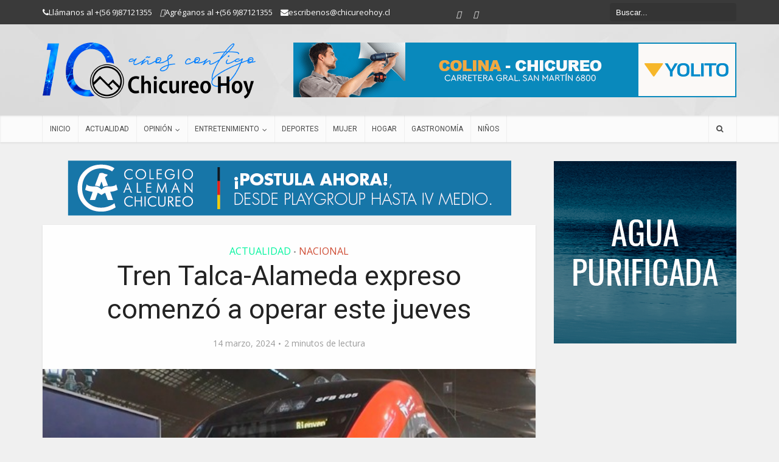

--- FILE ---
content_type: text/html; charset=utf-8
request_url: https://www.google.com/recaptcha/api2/aframe
body_size: 266
content:
<!DOCTYPE HTML><html><head><meta http-equiv="content-type" content="text/html; charset=UTF-8"></head><body><script nonce="g_9kP3c2EeS8JQ5h0dqBsQ">/** Anti-fraud and anti-abuse applications only. See google.com/recaptcha */ try{var clients={'sodar':'https://pagead2.googlesyndication.com/pagead/sodar?'};window.addEventListener("message",function(a){try{if(a.source===window.parent){var b=JSON.parse(a.data);var c=clients[b['id']];if(c){var d=document.createElement('img');d.src=c+b['params']+'&rc='+(localStorage.getItem("rc::a")?sessionStorage.getItem("rc::b"):"");window.document.body.appendChild(d);sessionStorage.setItem("rc::e",parseInt(sessionStorage.getItem("rc::e")||0)+1);localStorage.setItem("rc::h",'1769264882912');}}}catch(b){}});window.parent.postMessage("_grecaptcha_ready", "*");}catch(b){}</script></body></html>